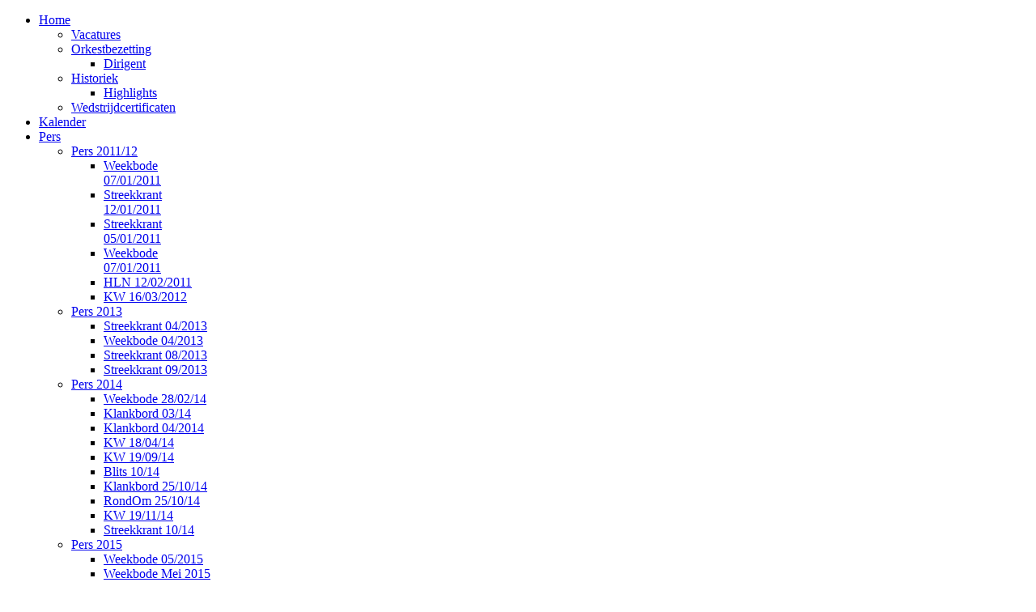

--- FILE ---
content_type: text/html; charset=utf-8
request_url: https://musikanten.be/nl/frgal-2/foto-s
body_size: 6413
content:
<!DOCTYPE html>
<html prefix="og: http://ogp.me/ns#" xml:lang="en-gb" lang="en-gb">
<head>
	<meta http-equiv="content-type" content="text/html; charset=utf-8">
		<meta name="viewport" content="width=device-width, initial-scale=1.0">
		
    <base href="https://musikanten.be/nl/frgal-2/foto-s">
	<meta name="keywords" content="blaaskapel, blasmusik, orkest, böhmische Musik">
	<meta property="og:url" content="https://musikanten.be/nl/frgal-2/foto-s">
	<meta property="og:type" content="website">
	<meta property="og:title" content="Foto&amp;#39;s">
	<meta name="twitter:card" content="summary">
	<meta name="twitter:title" content="Foto&amp;#39;s">
	<meta name="generator" content="Joomla! - Open Source Content Management">
	<title>Foto's</title>
	<link href="/nl/g" rel="canonical">
	<link href="https://cdn.jsdelivr.net/npm/simple-line-icons@2.4.1/css/simple-line-icons.css" rel="stylesheet" type="text/css">
	<link href="/components/com_k2/css/k2.css?v=2.10.3&amp;b=20200429" rel="stylesheet" type="text/css">
	<link href="/plugins/system/rokbox/assets/styles/rokbox.css" rel="stylesheet" type="text/css">
	<link href="/templates/rt_metropolis/css-compiled/menu.css" rel="stylesheet" type="text/css">
	<link href="/libraries/gantry/css/grid-responsive.css" rel="stylesheet" type="text/css">
	<link href="/templates/rt_metropolis/css-compiled/bootstrap.css" rel="stylesheet" type="text/css">
	<link href="/templates/rt_metropolis/css-compiled/master-e3e02c408f322870e7899f119321fc77.css" rel="stylesheet" type="text/css">
	<link href="/templates/rt_metropolis/css-compiled/mediaqueries.css" rel="stylesheet" type="text/css">
	<link href="/templates/rt_metropolis/css-compiled/thirdparty-k2.css" rel="stylesheet" type="text/css">
	<style type="text/css">
#rt-logo {background: url(/images/logo.png) 50% 0 no-repeat !important;}
#rt-logo {width: 300px;height: 67px;}

	</style>
	<script type="application/json" class="joomla-script-options new">{"csrf.token":"3224fdc080dcb2a5efa336c76df5b5cf","system.paths":{"root":"","base":""}}</script>
	<script src="/media/jui/js/jquery.min.js?1f192ab07cbf01fe59975dc2cc4c6977" type="text/javascript"></script>
	<script src="/media/jui/js/jquery-noconflict.js?1f192ab07cbf01fe59975dc2cc4c6977" type="text/javascript"></script>
	<script src="/media/jui/js/jquery-migrate.min.js?1f192ab07cbf01fe59975dc2cc4c6977" type="text/javascript"></script>
	<script src="/media/k2/assets/js/k2.frontend.js?v=2.10.3&amp;b=20200429&amp;sitepath=/" type="text/javascript"></script>
	<script src="/media/jui/js/bootstrap.min.js?1f192ab07cbf01fe59975dc2cc4c6977" type="text/javascript"></script>
	<script src="/media/system/js/mootools-core.js?1f192ab07cbf01fe59975dc2cc4c6977" type="text/javascript"></script>
	<script src="/media/system/js/core.js?1f192ab07cbf01fe59975dc2cc4c6977" type="text/javascript"></script>
	<script src="/media/system/js/mootools-more.js?1f192ab07cbf01fe59975dc2cc4c6977" type="text/javascript"></script>
	<script src="/plugins/system/rokbox/assets/js/rokbox.js" type="text/javascript"></script>
	<script src="/libraries/gantry/js/gantry-totop.js" type="text/javascript"></script>
	<script src="/libraries/gantry/js/browser-engines.js" type="text/javascript"></script>
	<script src="/templates/rt_metropolis/js/rokmediaqueries.js" type="text/javascript"></script>
	<script src="/modules/mod_roknavmenu/themes/default/js/rokmediaqueries.js" type="text/javascript"></script>
	<script src="/modules/mod_roknavmenu/themes/default/js/responsive.js" type="text/javascript"></script>
	<script src="/modules/mod_roknavmenu/themes/default/js/responsive-selectbox.js" type="text/javascript"></script>
	<script type="text/javascript">
jQuery(function($){ initTooltips(); $("body").on("subform-row-add", initTooltips); function initTooltips (event, container) { container = container || document;$(container).find(".hasTooltip").tooltip({"html": true,"container": "body"});} });if (typeof RokBoxSettings == 'undefined') RokBoxSettings = {pc: '100'};		(function(i,s,o,g,r,a,m){i['GoogleAnalyticsObject']=r;i[r]=i[r]||function(){
		(i[r].q=i[r].q||[]).push(arguments)},i[r].l=1*new Date();a=s.createElement(o),
		m=s.getElementsByTagName(o)[0];a.async=1;a.src=g;m.parentNode.insertBefore(a,m)
		})(window,document,'script','//www.google-analytics.com/analytics.js','__gaTracker');
		__gaTracker('create', 'UA-46756456-1', 'auto');
		__gaTracker('send', 'pageview');
	
	</script>
</head>
<body class="logo-type-custom main-bg-darkblue blocks-default-overlay-dark font-family-metropolis font-size-is-default menu-type-dropdownmenu menu-dropdownmenu-position-header-b layout-mode-responsive col12">
	<div class="rt-bg"><div class="rt-bg2">
	<div class="rt-container">
	    	    <div id="rt-drawer">
	        	        <div class="clear"></div>
	    </div>
	    	    	    <header id="rt-top-surround" class="rt-dark">
									<div id="rt-header">
				<div class="rt-grid-4 rt-alpha">
            <div class="rt-block logo-block">
                <a href="/" id="rt-logo"></a>
        </div>
        
</div>
<div class="rt-grid-8 rt-omega">
    	<div class="rt-block menu-block">
		<div class="gf-menu-device-container"></div>
<ul class="gf-menu l1 ">
                    <li class="item144 parent">
                        <span class="rt-arrow-pointer"></span>
                        <a class="item" href="/nl/">

                                Home                                <span class="daddyicon"></span>
                <span class="border-fixer"></span>
                            </a>


            
                                    <div class="dropdown columns-1 " style="width:180px;">
                                                <span class="rt-sub-pointer"></span>
                                                                        <div class="column col1" style="width:180px;">
                            <ul class="l2">
                                                                                                                    <li class="item148">
                        <a class="item" href="/nl/homesonn/vacatures">

                                Vacatures                            </a>


                    </li>
                                                                                                                                                                <li class="item147 parent">
                        <a class="item" href="/nl/homesonn/orkestbezetting">

                                Orkestbezetting                                <span class="daddyicon"></span>
                <span class="border-fixer"></span>
                            </a>


            
                                    <div class="dropdown flyout columns-1 " style="width:180px;">
                                                                        <div class="column col1" style="width:180px;">
                            <ul class="l3">
                                                                                                                    <li class="item474">
                        <a class="item" href="/nl/homesonn/orkestbezetting/dirigent">

                                Dirigent                            </a>


                    </li>
                                                                                                        </ul>
                        </div>
                                            </div>

                                    </li>
                                                                                                                                                                <li class="item145 parent">
                        <a class="item" href="/nl/homesonn/historiek">

                                Historiek                                <span class="daddyicon"></span>
                <span class="border-fixer"></span>
                            </a>


            
                                    <div class="dropdown flyout columns-1 " style="width:180px;">
                                                                        <div class="column col1" style="width:180px;">
                            <ul class="l3">
                                                                                                                    <li class="item146">
                        <a class="item" href="/nl/homesonn/historiek/highlights">

                                Highlights                            </a>


                    </li>
                                                                                                        </ul>
                        </div>
                                            </div>

                                    </li>
                                                                                                                                                                <li class="item240">
                        <a class="item" href="/nl/homesonn/diploma-s">

                                Wedstrijdcertificaten                            </a>


                    </li>
                                                                                                        </ul>
                        </div>
                                            </div>

                                    </li>
                            <li class="item180">
                        <span class="rt-arrow-pointer"></span>
                        <a class="item" href="/nl/kalender">

                                Kalender                            </a>


                    </li>
                            <li class="item181 parent">
                        <span class="rt-arrow-pointer"></span>
                        <a class="item" href="/nl/pers">

                                Pers                                <span class="daddyicon"></span>
                <span class="border-fixer"></span>
                            </a>


            
                                    <div class="dropdown columns-1 " style="width:180px;">
                                                <span class="rt-sub-pointer"></span>
                                                                        <div class="column col1" style="width:180px;">
                            <ul class="l2">
                                                                                                                    <li class="item244 parent">
                        <a class="item" href="/nl/pers/pers-2">

                                Pers 2011/12                                <span class="daddyicon"></span>
                <span class="border-fixer"></span>
                            </a>


            
                                    <div class="dropdown flyout columns-1 " style="width:180px;">
                                                                        <div class="column col1" style="width:180px;">
                            <ul class="l3">
                                                                                                                    <li class="item182">
                        <a class="item" href="/nl/pers/pers-2/w">

                                Weekbode 07/01/2011                            </a>


                    </li>
                                                                                                                                                                <li class="item183">
                        <a class="item" href="/nl/pers/pers-2/streekkrant-12-01-2011">

                                Streekkrant 12/01/2011                            </a>


                    </li>
                                                                                                                                                                <li class="item184">
                        <a class="item" href="/nl/pers/pers-2/streekkrant-05-01-2011">

                                Streekkrant 05/01/2011                            </a>


                    </li>
                                                                                                                                                                <li class="item185">
                        <a class="item" href="/nl/pers/pers-2/weekbode-07-01-2011">

                                Weekbode 07/01/2011                            </a>


                    </li>
                                                                                                                                                                <li class="item186">
                        <a class="item" href="/nl/pers/pers-2/hln-12-02-2011">

                                HLN 12/02/2011                            </a>


                    </li>
                                                                                                                                                                <li class="item187">
                        <a class="item" href="/nl/pers/pers-2/kw-16-03-2012">

                                KW 16/03/2012                            </a>


                    </li>
                                                                                                        </ul>
                        </div>
                                            </div>

                                    </li>
                                                                                                                                                                <li class="item245 parent">
                        <a class="item" href="/nl/pers/pers-3">

                                Pers 2013                                <span class="daddyicon"></span>
                <span class="border-fixer"></span>
                            </a>


            
                                    <div class="dropdown flyout columns-1 " style="width:180px;">
                                                                        <div class="column col1" style="width:180px;">
                            <ul class="l3">
                                                                                                                    <li class="item188">
                        <a class="item" href="/nl/pers/pers-3/streekkrant-04-2013">

                                Streekkrant 04/2013                            </a>


                    </li>
                                                                                                                                                                <li class="item189">
                        <a class="item" href="/nl/pers/pers-3/weekbode-04-2018">

                                Weekbode 04/2013                            </a>


                    </li>
                                                                                                                                                                <li class="item190">
                        <a class="item" href="/nl/pers/pers-3/streekkrant-09-2013">

                                Streekkrant 08/2013                            </a>


                    </li>
                                                                                                                                                                <li class="item191">
                        <a class="item" href="/nl/pers/pers-3/wobbel">

                                Streekkrant 09/2013                            </a>


                    </li>
                                                                                                        </ul>
                        </div>
                                            </div>

                                    </li>
                                                                                                                                                                <li class="item246 parent">
                        <a class="item" href="/nl/pers/pers-4">

                                Pers 2014                                <span class="daddyicon"></span>
                <span class="border-fixer"></span>
                            </a>


            
                                    <div class="dropdown flyout columns-1 " style="width:180px;">
                                                                        <div class="column col1" style="width:180px;">
                            <ul class="l3">
                                                                                                                    <li class="item239">
                        <a class="item" href="/nl/pers/pers-4/wobbel-2">

                                Weekbode 28/02/14                            </a>


                    </li>
                                                                                                                                                                <li class="item243">
                        <a class="item" href="/nl/pers/pers-4/wobbel-3">

                                Klankbord 03/14                            </a>


                    </li>
                                                                                                                                                                <li class="item248">
                        <a class="item" href="/nl/pers/pers-4/klankbord-04-2014">

                                Klankbord 04/2014                            </a>


                    </li>
                                                                                                                                                                <li class="item251">
                        <a class="item" href="/nl/pers/pers-4/kw-18-04-14">

                                KW 18/04/14                            </a>


                    </li>
                                                                                                                                                                <li class="item262">
                        <a class="item" href="/nl/pers/pers-4/kw-19-09-14">

                                KW 19/09/14                            </a>


                    </li>
                                                                                                                                                                <li class="item263">
                        <a class="item" href="/nl/pers/pers-4/blits-10-14">

                                Blits 10/14                            </a>


                    </li>
                                                                                                                                                                <li class="item264">
                        <a class="item" href="/nl/pers/pers-4/klankbord-25-10-14">

                                Klankbord 25/10/14                            </a>


                    </li>
                                                                                                                                                                <li class="item265">
                        <a class="item" href="/nl/pers/pers-4/rondom-25-10-14">

                                RondOm 25/10/14                            </a>


                    </li>
                                                                                                                                                                <li class="item266">
                        <a class="item" href="/nl/pers/pers-4/kw-19-11-14">

                                KW 19/11/14                            </a>


                    </li>
                                                                                                                                                                <li class="item267">
                        <a class="item" href="/nl/pers/pers-4/streekkrant-10-14">

                                Streekkrant 10/14                            </a>


                    </li>
                                                                                                        </ul>
                        </div>
                                            </div>

                                    </li>
                                                                                                                                                                <li class="item286 parent">
                        <a class="item" href="/nl/pers/pers-2015">

                                Pers 2015                                <span class="daddyicon"></span>
                <span class="border-fixer"></span>
                            </a>


            
                                    <div class="dropdown flyout columns-1 " style="width:180px;">
                                                                        <div class="column col1" style="width:180px;">
                            <ul class="l3">
                                                                                                                    <li class="item287">
                        <a class="item" href="/nl/pers/pers-2015/weekbode-05-2015">

                                Weekbode 05/2015                            </a>


                    </li>
                                                                                                                                                                <li class="item288">
                        <a class="item" href="/nl/pers/pers-2015/weekbode-03-2015">

                                Weekbode Mei 2015                            </a>


                    </li>
                                                                                                                                                                <li class="item289">
                        <a class="item" href="/nl/pers/pers-2015/klankbord-vlamo">

                                Klankbord Vlamo                            </a>


                    </li>
                                                                                                        </ul>
                        </div>
                                            </div>

                                    </li>
                                                                                                                                                                <li class="item325 parent">
                        <a class="item" href="/nl/pers/pers-2016">

                                Pers 2016                                <span class="daddyicon"></span>
                <span class="border-fixer"></span>
                            </a>


            
                                    <div class="dropdown flyout columns-1 " style="width:180px;">
                                                                        <div class="column col1" style="width:180px;">
                            <ul class="l3">
                                                                                                                    <li class="item326">
                        <a class="item" href="/nl/pers/pers-2016/streekkrant-april-2016">

                                Streekkrant 06/04/2016                            </a>


                    </li>
                                                                                                                                                                <li class="item327">
                        <a class="item" href="/nl/pers/pers-2016/rondom-april-2016">

                                Rondom 12/04/2016                            </a>


                    </li>
                                                                                                                                                                <li class="item374">
                        <a class="item" href="/nl/pers/pers-2016/streekkrant-21-09-2016">

                                Streekkrant 21/09/2016                            </a>


                    </li>
                                                                                                                                                                <li class="item375">
                        <a class="item" href="/nl/pers/pers-2016/weekbode-23-09-2016">

                                Weekbode 23/09/2016                            </a>


                    </li>
                                                                                                                                                                <li class="item383">
                        <a class="item" href="/nl/pers/pers-2016/rondom-02-10-2016">

                                Rondom 02/10/2016                            </a>


                    </li>
                                                                                                        </ul>
                        </div>
                                            </div>

                                    </li>
                                                                                                                                                                <li class="item249">
                        <a class="item" href="/nl/pers/tv-focus-wtv">

                                TV - Focus | WTV                            </a>


                    </li>
                                                                                                                                                                <li class="item425">
                        <a class="item" href="/nl/pers/hln-04-02-2019">

                                HLN 04/02/2019                            </a>


                    </li>
                                                                                                        </ul>
                        </div>
                                            </div>

                                    </li>
                            <li class="item201 parent active">
                        <span class="rt-arrow-pointer"></span>
                        <a class="item" href="/nl/frgal-2">

                                Galerij                                <span class="daddyicon"></span>
                <span class="border-fixer"></span>
                            </a>


            
                                    <div class="dropdown columns-1 " style="width:180px;">
                                                <span class="rt-sub-pointer"></span>
                                                                        <div class="column col1" style="width:180px;">
                            <ul class="l2">
                                                                                                                    <li class="item247">
                        <a class="item" href="/nl/frgal-2/cd">

                                Muziek                            </a>


                    </li>
                                                                                                                                                                <li class="item250 active last">
                        <a class="item" href="/nl/frgal-2/foto-s">

                                Foto's                            </a>


                    </li>
                                                                                                                                                                <li class="item471">
                        <a class="item" href="/nl/frgal-2/foto-s-2022">

                                Foto's 2022                            </a>


                    </li>
                                                                                                        </ul>
                        </div>
                                            </div>

                                    </li>
                            <li class="item192 parent">
                        <span class="rt-arrow-pointer"></span>
                        <a class="item" href="/nl/contact">

                                Contact                                <span class="daddyicon"></span>
                <span class="border-fixer"></span>
                            </a>


            
                                    <div class="dropdown columns-1 " style="width:180px;">
                                                <span class="rt-sub-pointer"></span>
                                                                        <div class="column col1" style="width:180px;">
                            <ul class="l2">
                                                                                                                    <li class="item409">
                        <a class="item" href="/nl/contact/privacy">

                                Privacy                            </a>


                    </li>
                                                                                                                                                                <li class="item445">
                        <a class="item" href="/nl/contact/corona-contactpersoon">

                                Corona Contactpersoon                            </a>


                    </li>
                                                                                                        </ul>
                        </div>
                                            </div>

                                    </li>
            </ul>		<div class="clear"></div>
	</div>
	
</div>
				<div class="clear"></div>
			</div>
					</header>
								<div id="rt-transition">
			<div id="rt-mainbody-surround" class="rt-dark">
																							    	          <div id="rt-main" class="mb12">
                    <div class="rt-grid-12">
                                                						<div class="rt-block component-block main-overlay-light">
	                        <div id="rt-mainbody">
								<div class="component-content">
	                            	
<!-- Start K2 Category Layout -->
<div id="k2Container" class="itemListView">
    
    
        <!-- Blocks for current category and subcategories -->
    <div class="itemListCategoriesBlock">
        
            </div>
    
        <!-- Item list -->
    <div class="itemList">
                <!-- Leading items -->
        <div id="itemListLeading">
                                    <div class="itemContainer" style="width:33.3%;">
                
<!-- Start K2 Item Layout -->
<div class="catItemView groupLeading">
    <!-- Plugins: BeforeDisplay -->
    
    <!-- K2 Plugins: K2BeforeDisplay -->
    
    <div class="catItemHeader">
        
                <!-- Item title -->
        <h3 class="catItemTitle">
            
                        <a href="/nl/g/item/54-filou-bierfest-kv-oostende">
                Filou Bierfest KV Oostende            </a>
            
                    </h3>
        
            </div>

    <!-- Plugins: AfterDisplayTitle -->
    
    <!-- K2 Plugins: K2AfterDisplayTitle -->
    
    
    <div class="catItemBody">
        <!-- Plugins: BeforeDisplayContent -->
        
        <!-- K2 Plugins: K2BeforeDisplayContent -->
        
                <!-- Item Image -->
        <div class="catItemImageBlock">
            <span class="catItemImage">
                <a href="/nl/g/item/54-filou-bierfest-kv-oostende" title="Filou Bierfest KV Oostende">
                    <img src="/media/k2/items/cache/a27a3b73d355048c6bab885897085f62_M.jpg" alt="Filou Bierfest KV Oostende" style="width:400px; height:auto;">
                </a>
            </span>
            <div class="clr"></div>
        </div>
        
        
        <div class="clr"></div>

        
        <!-- Plugins: AfterDisplayContent -->
        
        <!-- K2 Plugins: K2AfterDisplayContent -->
        
        <div class="clr"></div>
    </div>

    
    <div class="clr"></div>

    
    
    <div class="clr"></div>

    
    
    <div class="clr"></div>

    
    <!-- Plugins: AfterDisplay -->
    
    <!-- K2 Plugins: K2AfterDisplay -->
    
    <div class="clr"></div>
</div>
<!-- End K2 Item Layout -->
            </div>
                                                <div class="itemContainer" style="width:33.3%;">
                
<!-- Start K2 Item Layout -->
<div class="catItemView groupLeading">
    <!-- Plugins: BeforeDisplay -->
    
    <!-- K2 Plugins: K2BeforeDisplay -->
    
    <div class="catItemHeader">
        
                <!-- Item title -->
        <h3 class="catItemTitle">
            
                        <a href="/nl/g/item/50-oktoberfieste-knesselare-2017">
                Oktoberfieste Knesselare 2017            </a>
            
                    </h3>
        
            </div>

    <!-- Plugins: AfterDisplayTitle -->
    
    <!-- K2 Plugins: K2AfterDisplayTitle -->
    
    
    <div class="catItemBody">
        <!-- Plugins: BeforeDisplayContent -->
        
        <!-- K2 Plugins: K2BeforeDisplayContent -->
        
                <!-- Item Image -->
        <div class="catItemImageBlock">
            <span class="catItemImage">
                <a href="/nl/g/item/50-oktoberfieste-knesselare-2017" title="Oktoberfieste Knesselare 2017">
                    <img src="/media/k2/items/cache/a522a6005d1cb428ea34ef1769cd7452_M.jpg" alt="Oktoberfieste Knesselare 2017" style="width:400px; height:auto;">
                </a>
            </span>
            <div class="clr"></div>
        </div>
        
        
        <div class="clr"></div>

        
        <!-- Plugins: AfterDisplayContent -->
        
        <!-- K2 Plugins: K2AfterDisplayContent -->
        
        <div class="clr"></div>
    </div>

    
    <div class="clr"></div>

    
    
    <div class="clr"></div>

    
    
    <div class="clr"></div>

    
    <!-- Plugins: AfterDisplay -->
    
    <!-- K2 Plugins: K2AfterDisplay -->
    
    <div class="clr"></div>
</div>
<!-- End K2 Item Layout -->
            </div>
                                                <div class="itemContainer itemContainerLast" style="width:33.3%;">
                
<!-- Start K2 Item Layout -->
<div class="catItemView groupLeading">
    <!-- Plugins: BeforeDisplay -->
    
    <!-- K2 Plugins: K2BeforeDisplay -->
    
    <div class="catItemHeader">
        
                <!-- Item title -->
        <h3 class="catItemTitle">
            
                        <a href="/nl/g/item/49-heimatkonzert-april-2016">
                Heimatkonzert april 2016            </a>
            
                    </h3>
        
            </div>

    <!-- Plugins: AfterDisplayTitle -->
    
    <!-- K2 Plugins: K2AfterDisplayTitle -->
    
    
    <div class="catItemBody">
        <!-- Plugins: BeforeDisplayContent -->
        
        <!-- K2 Plugins: K2BeforeDisplayContent -->
        
                <!-- Item Image -->
        <div class="catItemImageBlock">
            <span class="catItemImage">
                <a href="/nl/g/item/49-heimatkonzert-april-2016" title="Heimatkonzert april 2016">
                    <img src="/media/k2/items/cache/620466077c427f141effa294382f5fba_M.jpg" alt="Heimatkonzert april 2016" style="width:400px; height:auto;">
                </a>
            </span>
            <div class="clr"></div>
        </div>
        
        
        <div class="clr"></div>

        
        <!-- Plugins: AfterDisplayContent -->
        
        <!-- K2 Plugins: K2AfterDisplayContent -->
        
        <div class="clr"></div>
    </div>

    
    <div class="clr"></div>

    
    
    <div class="clr"></div>

    
    
    <div class="clr"></div>

    
    <!-- Plugins: AfterDisplay -->
    
    <!-- K2 Plugins: K2AfterDisplay -->
    
    <div class="clr"></div>
</div>
<!-- End K2 Item Layout -->
            </div>
                        <div class="clr"></div>
                                                <div class="itemContainer" style="width:33.3%;">
                
<!-- Start K2 Item Layout -->
<div class="catItemView groupLeading">
    <!-- Plugins: BeforeDisplay -->
    
    <!-- K2 Plugins: K2BeforeDisplay -->
    
    <div class="catItemHeader">
        
                <!-- Item title -->
        <h3 class="catItemTitle">
            
                        <a href="/nl/g/item/48-handzame-oberbayern">
                Handzame Oberbayern            </a>
            
                    </h3>
        
            </div>

    <!-- Plugins: AfterDisplayTitle -->
    
    <!-- K2 Plugins: K2AfterDisplayTitle -->
    
    
    <div class="catItemBody">
        <!-- Plugins: BeforeDisplayContent -->
        
        <!-- K2 Plugins: K2BeforeDisplayContent -->
        
                <!-- Item Image -->
        <div class="catItemImageBlock">
            <span class="catItemImage">
                <a href="/nl/g/item/48-handzame-oberbayern" title="Handzame Oberbayern">
                    <img src="/media/k2/items/cache/c1572c59821062c96d0fc33ad32a2983_M.jpg" alt="Handzame Oberbayern" style="width:400px; height:auto;">
                </a>
            </span>
            <div class="clr"></div>
        </div>
        
        
        <div class="clr"></div>

        
        <!-- Plugins: AfterDisplayContent -->
        
        <!-- K2 Plugins: K2AfterDisplayContent -->
        
        <div class="clr"></div>
    </div>

    
    <div class="clr"></div>

    
    
    <div class="clr"></div>

    
    
    <div class="clr"></div>

    
    <!-- Plugins: AfterDisplay -->
    
    <!-- K2 Plugins: K2AfterDisplay -->
    
    <div class="clr"></div>
</div>
<!-- End K2 Item Layout -->
            </div>
                                                <div class="itemContainer" style="width:33.3%;">
                
<!-- Start K2 Item Layout -->
<div class="catItemView groupLeading">
    <!-- Plugins: BeforeDisplay -->
    
    <!-- K2 Plugins: K2BeforeDisplay -->
    
    <div class="catItemHeader">
        
                <!-- Item title -->
        <h3 class="catItemTitle">
            
                        <a href="/nl/g/item/46-boereblaosfestijn-genhout-nl">
                BoereBlaosFestijn Genhout (Nl)            </a>
            
                    </h3>
        
            </div>

    <!-- Plugins: AfterDisplayTitle -->
    
    <!-- K2 Plugins: K2AfterDisplayTitle -->
    
    
    <div class="catItemBody">
        <!-- Plugins: BeforeDisplayContent -->
        
        <!-- K2 Plugins: K2BeforeDisplayContent -->
        
                <!-- Item Image -->
        <div class="catItemImageBlock">
            <span class="catItemImage">
                <a href="/nl/g/item/46-boereblaosfestijn-genhout-nl" title="BoereBlaosFestijn Genhout (Nl)">
                    <img src="/media/k2/items/cache/64d93d666355a43c4a86679a030d35b6_M.jpg" alt="BoereBlaosFestijn Genhout (Nl)" style="width:400px; height:auto;">
                </a>
            </span>
            <div class="clr"></div>
        </div>
        
        
        <div class="clr"></div>

        
        <!-- Plugins: AfterDisplayContent -->
        
        <!-- K2 Plugins: K2AfterDisplayContent -->
        
        <div class="clr"></div>
    </div>

    
    <div class="clr"></div>

    
    
    <div class="clr"></div>

    
    
    <div class="clr"></div>

    
    <!-- Plugins: AfterDisplay -->
    
    <!-- K2 Plugins: K2AfterDisplay -->
    
    <div class="clr"></div>
</div>
<!-- End K2 Item Layout -->
            </div>
                                                <div class="itemContainer itemContainerLast" style="width:33.3%;">
                
<!-- Start K2 Item Layout -->
<div class="catItemView groupLeading">
    <!-- Plugins: BeforeDisplay -->
    
    <!-- K2 Plugins: K2BeforeDisplay -->
    
    <div class="catItemHeader">
        
                <!-- Item title -->
        <h3 class="catItemTitle">
            
                        <a href="/nl/g/item/44-vrijdagmarkt-gent">
                Vrijdagmarkt Gent            </a>
            
                    </h3>
        
            </div>

    <!-- Plugins: AfterDisplayTitle -->
    
    <!-- K2 Plugins: K2AfterDisplayTitle -->
    
    
    <div class="catItemBody">
        <!-- Plugins: BeforeDisplayContent -->
        
        <!-- K2 Plugins: K2BeforeDisplayContent -->
        
                <!-- Item Image -->
        <div class="catItemImageBlock">
            <span class="catItemImage">
                <a href="/nl/g/item/44-vrijdagmarkt-gent" title="Vrijdagmarkt Gent">
                    <img src="/media/k2/items/cache/8fe3e0f34d3083cba6fe73d62a783d7f_M.jpg" alt="Vrijdagmarkt Gent" style="width:400px; height:auto;">
                </a>
            </span>
            <div class="clr"></div>
        </div>
        
        
        <div class="clr"></div>

        
        <!-- Plugins: AfterDisplayContent -->
        
        <!-- K2 Plugins: K2AfterDisplayContent -->
        
        <div class="clr"></div>
    </div>

    
    <div class="clr"></div>

    
    
    <div class="clr"></div>

    
    
    <div class="clr"></div>

    
    <!-- Plugins: AfterDisplay -->
    
    <!-- K2 Plugins: K2AfterDisplay -->
    
    <div class="clr"></div>
</div>
<!-- End K2 Item Layout -->
            </div>
                        <div class="clr"></div>
                                                <div class="itemContainer" style="width:33.3%;">
                
<!-- Start K2 Item Layout -->
<div class="catItemView groupLeading">
    <!-- Plugins: BeforeDisplay -->
    
    <!-- K2 Plugins: K2BeforeDisplay -->
    
    <div class="catItemHeader">
        
                <!-- Item title -->
        <h3 class="catItemTitle">
            
                        <a href="/nl/g/item/43-em-kerkrade">
                EM Kerkrade            </a>
            
                    </h3>
        
            </div>

    <!-- Plugins: AfterDisplayTitle -->
    
    <!-- K2 Plugins: K2AfterDisplayTitle -->
    
    
    <div class="catItemBody">
        <!-- Plugins: BeforeDisplayContent -->
        
        <!-- K2 Plugins: K2BeforeDisplayContent -->
        
                <!-- Item Image -->
        <div class="catItemImageBlock">
            <span class="catItemImage">
                <a href="/nl/g/item/43-em-kerkrade" title="EM Kerkrade">
                    <img src="/media/k2/items/cache/8b6e33345ac8d5ffd9cf0d107a7d9e9d_M.jpg" alt="EM Kerkrade" style="width:400px; height:auto;">
                </a>
            </span>
            <div class="clr"></div>
        </div>
        
        
        <div class="clr"></div>

        
        <!-- Plugins: AfterDisplayContent -->
        
        <!-- K2 Plugins: K2AfterDisplayContent -->
        
        <div class="clr"></div>
    </div>

    
    <div class="clr"></div>

    
    
    <div class="clr"></div>

    
    
    <div class="clr"></div>

    
    <!-- Plugins: AfterDisplay -->
    
    <!-- K2 Plugins: K2AfterDisplay -->
    
    <div class="clr"></div>
</div>
<!-- End K2 Item Layout -->
            </div>
                                                <div class="itemContainer" style="width:33.3%;">
                
<!-- Start K2 Item Layout -->
<div class="catItemView groupLeading">
    <!-- Plugins: BeforeDisplay -->
    
    <!-- K2 Plugins: K2BeforeDisplay -->
    
    <div class="catItemHeader">
        
                <!-- Item title -->
        <h3 class="catItemTitle">
            
                        <a href="/nl/g/item/41-concert">
                Concert april 2015            </a>
            
                    </h3>
        
            </div>

    <!-- Plugins: AfterDisplayTitle -->
    
    <!-- K2 Plugins: K2AfterDisplayTitle -->
    
    
    <div class="catItemBody">
        <!-- Plugins: BeforeDisplayContent -->
        
        <!-- K2 Plugins: K2BeforeDisplayContent -->
        
                <!-- Item Image -->
        <div class="catItemImageBlock">
            <span class="catItemImage">
                <a href="/nl/g/item/41-concert" title="Concert april 2015">
                    <img src="/media/k2/items/cache/6f43b5263fbba79c5962514b85d34738_M.jpg" alt="Concert april 2015" style="width:400px; height:auto;">
                </a>
            </span>
            <div class="clr"></div>
        </div>
        
        
        <div class="clr"></div>

        
        <!-- Plugins: AfterDisplayContent -->
        
        <!-- K2 Plugins: K2AfterDisplayContent -->
        
        <div class="clr"></div>
    </div>

    
    <div class="clr"></div>

    
    
    <div class="clr"></div>

    
    
    <div class="clr"></div>

    
    <!-- Plugins: AfterDisplay -->
    
    <!-- K2 Plugins: K2AfterDisplay -->
    
    <div class="clr"></div>
</div>
<!-- End K2 Item Layout -->
            </div>
                                                <div class="itemContainer itemContainerLast" style="width:33.3%;">
                
<!-- Start K2 Item Layout -->
<div class="catItemView groupLeading">
    <!-- Plugins: BeforeDisplay -->
    
    <!-- K2 Plugins: K2BeforeDisplay -->
    
    <div class="catItemHeader">
        
                <!-- Item title -->
        <h3 class="catItemTitle">
            
                        <a href="/nl/g/item/40-cascade-oktoberfest-oostrozebeke">
                Oktoberfest Oostrozebeke maart 2015            </a>
            
                    </h3>
        
            </div>

    <!-- Plugins: AfterDisplayTitle -->
    
    <!-- K2 Plugins: K2AfterDisplayTitle -->
    
    
    <div class="catItemBody">
        <!-- Plugins: BeforeDisplayContent -->
        
        <!-- K2 Plugins: K2BeforeDisplayContent -->
        
                <!-- Item Image -->
        <div class="catItemImageBlock">
            <span class="catItemImage">
                <a href="/nl/g/item/40-cascade-oktoberfest-oostrozebeke" title="Oktoberfest Oostrozebeke maart 2015">
                    <img src="/media/k2/items/cache/ccb4e23c8aa216f1e96d31ab209c036b_M.jpg" alt="Oktoberfest Oostrozebeke maart 2015" style="width:400px; height:auto;">
                </a>
            </span>
            <div class="clr"></div>
        </div>
        
        
        <div class="clr"></div>

        
        <!-- Plugins: AfterDisplayContent -->
        
        <!-- K2 Plugins: K2AfterDisplayContent -->
        
        <div class="clr"></div>
    </div>

    
    <div class="clr"></div>

    
    
    <div class="clr"></div>

    
    
    <div class="clr"></div>

    
    <!-- Plugins: AfterDisplay -->
    
    <!-- K2 Plugins: K2AfterDisplay -->
    
    <div class="clr"></div>
</div>
<!-- End K2 Item Layout -->
            </div>
                        <div class="clr"></div>
                                                <div class="itemContainer" style="width:33.3%;">
                
<!-- Start K2 Item Layout -->
<div class="catItemView groupLeading">
    <!-- Plugins: BeforeDisplay -->
    
    <!-- K2 Plugins: K2BeforeDisplay -->
    
    <div class="catItemHeader">
        
                <!-- Item title -->
        <h3 class="catItemTitle">
            
                        <a href="/nl/g/item/39-afscheid-martin-scherrens">
                Afscheid Martin Scherrens            </a>
            
                    </h3>
        
            </div>

    <!-- Plugins: AfterDisplayTitle -->
    
    <!-- K2 Plugins: K2AfterDisplayTitle -->
    
    
    <div class="catItemBody">
        <!-- Plugins: BeforeDisplayContent -->
        
        <!-- K2 Plugins: K2BeforeDisplayContent -->
        
                <!-- Item Image -->
        <div class="catItemImageBlock">
            <span class="catItemImage">
                <a href="/nl/g/item/39-afscheid-martin-scherrens" title="Afscheid Martin Scherrens">
                    <img src="/media/k2/items/cache/c99e3db826c0f4cc2688a36ce3b60e1a_M.jpg" alt="Afscheid Martin Scherrens" style="width:400px; height:auto;">
                </a>
            </span>
            <div class="clr"></div>
        </div>
        
        
        <div class="clr"></div>

        
        <!-- Plugins: AfterDisplayContent -->
        
        <!-- K2 Plugins: K2AfterDisplayContent -->
        
        <div class="clr"></div>
    </div>

    
    <div class="clr"></div>

    
    
    <div class="clr"></div>

    
    
    <div class="clr"></div>

    
    <!-- Plugins: AfterDisplay -->
    
    <!-- K2 Plugins: K2AfterDisplay -->
    
    <div class="clr"></div>
</div>
<!-- End K2 Item Layout -->
            </div>
                                                <div class="itemContainer" style="width:33.3%;">
                
<!-- Start K2 Item Layout -->
<div class="catItemView groupLeading">
    <!-- Plugins: BeforeDisplay -->
    
    <!-- K2 Plugins: K2BeforeDisplay -->
    
    <div class="catItemHeader">
        
                <!-- Item title -->
        <h3 class="catItemTitle">
            
                        <a href="/nl/g/item/38-festival-stabroek-en-brecht">
                Festival Stabroek en Brecht            </a>
            
                    </h3>
        
            </div>

    <!-- Plugins: AfterDisplayTitle -->
    
    <!-- K2 Plugins: K2AfterDisplayTitle -->
    
    
    <div class="catItemBody">
        <!-- Plugins: BeforeDisplayContent -->
        
        <!-- K2 Plugins: K2BeforeDisplayContent -->
        
                <!-- Item Image -->
        <div class="catItemImageBlock">
            <span class="catItemImage">
                <a href="/nl/g/item/38-festival-stabroek-en-brecht" title="Festival Stabroek en Brecht">
                    <img src="/media/k2/items/cache/36fdb1a35cd2f54f95cf2119fb5bc7ed_M.jpg" alt="Festival Stabroek en Brecht" style="width:400px; height:auto;">
                </a>
            </span>
            <div class="clr"></div>
        </div>
        
        
        <div class="clr"></div>

        
        <!-- Plugins: AfterDisplayContent -->
        
        <!-- K2 Plugins: K2AfterDisplayContent -->
        
        <div class="clr"></div>
    </div>

    
    <div class="clr"></div>

    
    
    <div class="clr"></div>

    
    
    <div class="clr"></div>

    
    <!-- Plugins: AfterDisplay -->
    
    <!-- K2 Plugins: K2AfterDisplay -->
    
    <div class="clr"></div>
</div>
<!-- End K2 Item Layout -->
            </div>
                                                <div class="itemContainer itemContainerLast" style="width:33.3%;">
                
<!-- Start K2 Item Layout -->
<div class="catItemView groupLeading">
    <!-- Plugins: BeforeDisplay -->
    
    <!-- K2 Plugins: K2BeforeDisplay -->
    
    <div class="catItemHeader">
        
                <!-- Item title -->
        <h3 class="catItemTitle">
            
                        <a href="/nl/g/item/37-zilveren-jubileum">
                Zilveren Jubileum            </a>
            
                    </h3>
        
            </div>

    <!-- Plugins: AfterDisplayTitle -->
    
    <!-- K2 Plugins: K2AfterDisplayTitle -->
    
    
    <div class="catItemBody">
        <!-- Plugins: BeforeDisplayContent -->
        
        <!-- K2 Plugins: K2BeforeDisplayContent -->
        
                <!-- Item Image -->
        <div class="catItemImageBlock">
            <span class="catItemImage">
                <a href="/nl/g/item/37-zilveren-jubileum" title="Zilveren Jubileum">
                    <img src="/media/k2/items/cache/39eee751af30032eeece2f48de2de4ba_M.jpg" alt="Zilveren Jubileum" style="width:400px; height:auto;">
                </a>
            </span>
            <div class="clr"></div>
        </div>
        
        
        <div class="clr"></div>

        
        <!-- Plugins: AfterDisplayContent -->
        
        <!-- K2 Plugins: K2AfterDisplayContent -->
        
        <div class="clr"></div>
    </div>

    
    <div class="clr"></div>

    
    
    <div class="clr"></div>

    
    
    <div class="clr"></div>

    
    <!-- Plugins: AfterDisplay -->
    
    <!-- K2 Plugins: K2AfterDisplay -->
    
    <div class="clr"></div>
</div>
<!-- End K2 Item Layout -->
            </div>
                        <div class="clr"></div>
                                                <div class="itemContainer" style="width:33.3%;">
                
<!-- Start K2 Item Layout -->
<div class="catItemView groupLeading">
    <!-- Plugins: BeforeDisplay -->
    
    <!-- K2 Plugins: K2BeforeDisplay -->
    
    <div class="catItemHeader">
        
                <!-- Item title -->
        <h3 class="catItemTitle">
            
                        <a href="/nl/g/item/36-dag-van-de-blaaskapellen-brugge">
                Dag van de Blaaskapellen Brugge            </a>
            
                    </h3>
        
            </div>

    <!-- Plugins: AfterDisplayTitle -->
    
    <!-- K2 Plugins: K2AfterDisplayTitle -->
    
    
    <div class="catItemBody">
        <!-- Plugins: BeforeDisplayContent -->
        
        <!-- K2 Plugins: K2BeforeDisplayContent -->
        
                <!-- Item Image -->
        <div class="catItemImageBlock">
            <span class="catItemImage">
                <a href="/nl/g/item/36-dag-van-de-blaaskapellen-brugge" title="Dag van de Blaaskapellen Brugge">
                    <img src="/media/k2/items/cache/9ecd376e5371efaef9aad9bc9143aed8_M.jpg" alt="Dag van de Blaaskapellen Brugge" style="width:400px; height:auto;">
                </a>
            </span>
            <div class="clr"></div>
        </div>
        
        
        <div class="clr"></div>

        
        <!-- Plugins: AfterDisplayContent -->
        
        <!-- K2 Plugins: K2AfterDisplayContent -->
        
        <div class="clr"></div>
    </div>

    
    <div class="clr"></div>

    
    
    <div class="clr"></div>

    
    
    <div class="clr"></div>

    
    <!-- Plugins: AfterDisplay -->
    
    <!-- K2 Plugins: K2AfterDisplay -->
    
    <div class="clr"></div>
</div>
<!-- End K2 Item Layout -->
            </div>
                                                <div class="itemContainer" style="width:33.3%;">
                
<!-- Start K2 Item Layout -->
<div class="catItemView groupLeading">
    <!-- Plugins: BeforeDisplay -->
    
    <!-- K2 Plugins: K2BeforeDisplay -->
    
    <div class="catItemHeader">
        
                <!-- Item title -->
        <h3 class="catItemTitle">
            
                        <a href="/nl/g/item/34-brouwerijdagen-08-15">
                Ninove  aug. '14            </a>
            
                    </h3>
        
            </div>

    <!-- Plugins: AfterDisplayTitle -->
    
    <!-- K2 Plugins: K2AfterDisplayTitle -->
    
    
    <div class="catItemBody">
        <!-- Plugins: BeforeDisplayContent -->
        
        <!-- K2 Plugins: K2BeforeDisplayContent -->
        
                <!-- Item Image -->
        <div class="catItemImageBlock">
            <span class="catItemImage">
                <a href="/nl/g/item/34-brouwerijdagen-08-15" title="Ninove  aug. &amp;#039;14">
                    <img src="/media/k2/items/cache/f710044bf79a4b1f5d8b085e5e5d9711_M.jpg" alt="Ninove  aug. &amp;#039;14" style="width:400px; height:auto;">
                </a>
            </span>
            <div class="clr"></div>
        </div>
        
        
        <div class="clr"></div>

        
        <!-- Plugins: AfterDisplayContent -->
        
        <!-- K2 Plugins: K2AfterDisplayContent -->
        
        <div class="clr"></div>
    </div>

    
    <div class="clr"></div>

    
    
    <div class="clr"></div>

    
    
    <div class="clr"></div>

    
    <!-- Plugins: AfterDisplay -->
    
    <!-- K2 Plugins: K2AfterDisplay -->
    
    <div class="clr"></div>
</div>
<!-- End K2 Item Layout -->
            </div>
                                                <div class="itemContainer itemContainerLast" style="width:33.3%;">
                
<!-- Start K2 Item Layout -->
<div class="catItemView groupLeading">
    <!-- Plugins: BeforeDisplay -->
    
    <!-- K2 Plugins: K2BeforeDisplay -->
    
    <div class="catItemHeader">
        
                <!-- Item title -->
        <h3 class="catItemTitle">
            
                        <a href="/nl/g/item/1-10-jaar-jeugdhuis-d-antenne-heule-juni-2014">
                JH d' Antenne juni '14            </a>
            
                    </h3>
        
            </div>

    <!-- Plugins: AfterDisplayTitle -->
    
    <!-- K2 Plugins: K2AfterDisplayTitle -->
    
    
    <div class="catItemBody">
        <!-- Plugins: BeforeDisplayContent -->
        
        <!-- K2 Plugins: K2BeforeDisplayContent -->
        
                <!-- Item Image -->
        <div class="catItemImageBlock">
            <span class="catItemImage">
                <a href="/nl/g/item/1-10-jaar-jeugdhuis-d-antenne-heule-juni-2014" title="JH d&amp;#039; Antenne juni &amp;#039;14">
                    <img src="/media/k2/items/cache/2fa67f482133f1c934235b73c2a03954_M.jpg" alt="JH d&amp;#039; Antenne juni &amp;#039;14" style="width:400px; height:auto;">
                </a>
            </span>
            <div class="clr"></div>
        </div>
        
        
        <div class="clr"></div>

        
        <!-- Plugins: AfterDisplayContent -->
        
        <!-- K2 Plugins: K2AfterDisplayContent -->
        
        <div class="clr"></div>
    </div>

    
    <div class="clr"></div>

    
    
    <div class="clr"></div>

    
    
    <div class="clr"></div>

    
    <!-- Plugins: AfterDisplay -->
    
    <!-- K2 Plugins: K2AfterDisplay -->
    
    <div class="clr"></div>
</div>
<!-- End K2 Item Layout -->
            </div>
                        <div class="clr"></div>
                                                <div class="itemContainer" style="width:33.3%;">
                
<!-- Start K2 Item Layout -->
<div class="catItemView groupLeading">
    <!-- Plugins: BeforeDisplay -->
    
    <!-- K2 Plugins: K2BeforeDisplay -->
    
    <div class="catItemHeader">
        
                <!-- Item title -->
        <h3 class="catItemTitle">
            
                        <a href="/nl/g/item/2-kaaifeesten-oostende-juni-2014">
                Kaaifeesten Oostende juni 2014            </a>
            
                    </h3>
        
            </div>

    <!-- Plugins: AfterDisplayTitle -->
    
    <!-- K2 Plugins: K2AfterDisplayTitle -->
    
    
    <div class="catItemBody">
        <!-- Plugins: BeforeDisplayContent -->
        
        <!-- K2 Plugins: K2BeforeDisplayContent -->
        
                <!-- Item Image -->
        <div class="catItemImageBlock">
            <span class="catItemImage">
                <a href="/nl/g/item/2-kaaifeesten-oostende-juni-2014" title="Kaaifeesten Oostende juni 2014">
                    <img src="/media/k2/items/cache/e0a70f72bdae9885bfc32d7cd19a26a1_M.jpg" alt="Kaaifeesten Oostende juni 2014" style="width:400px; height:auto;">
                </a>
            </span>
            <div class="clr"></div>
        </div>
        
        
        <div class="clr"></div>

        
        <!-- Plugins: AfterDisplayContent -->
        
        <!-- K2 Plugins: K2AfterDisplayContent -->
        
        <div class="clr"></div>
    </div>

    
    <div class="clr"></div>

    
    
    <div class="clr"></div>

    
    
    <div class="clr"></div>

    
    <!-- Plugins: AfterDisplay -->
    
    <!-- K2 Plugins: K2AfterDisplay -->
    
    <div class="clr"></div>
</div>
<!-- End K2 Item Layout -->
            </div>
                                                <div class="itemContainer" style="width:33.3%;">
                
<!-- Start K2 Item Layout -->
<div class="catItemView groupLeading">
    <!-- Plugins: BeforeDisplay -->
    
    <!-- K2 Plugins: K2BeforeDisplay -->
    
    <div class="catItemHeader">
        
                <!-- Item title -->
        <h3 class="catItemTitle">
            
                        <a href="/nl/g/item/3-oberbayernavond-voetbalploeg-schoenen-sport-devolder-ingelmunster-mei-2014">
                Ingelmunster mei 2014            </a>
            
                    </h3>
        
            </div>

    <!-- Plugins: AfterDisplayTitle -->
    
    <!-- K2 Plugins: K2AfterDisplayTitle -->
    
    
    <div class="catItemBody">
        <!-- Plugins: BeforeDisplayContent -->
        
        <!-- K2 Plugins: K2BeforeDisplayContent -->
        
                <!-- Item Image -->
        <div class="catItemImageBlock">
            <span class="catItemImage">
                <a href="/nl/g/item/3-oberbayernavond-voetbalploeg-schoenen-sport-devolder-ingelmunster-mei-2014" title="Ingelmunster mei 2014">
                    <img src="/media/k2/items/cache/94d43e327d9303539cb1e2aac7032668_M.jpg" alt="Ingelmunster mei 2014" style="width:400px; height:auto;">
                </a>
            </span>
            <div class="clr"></div>
        </div>
        
        
        <div class="clr"></div>

        
        <!-- Plugins: AfterDisplayContent -->
        
        <!-- K2 Plugins: K2AfterDisplayContent -->
        
        <div class="clr"></div>
    </div>

    
    <div class="clr"></div>

    
    
    <div class="clr"></div>

    
    
    <div class="clr"></div>

    
    <!-- Plugins: AfterDisplay -->
    
    <!-- K2 Plugins: K2AfterDisplay -->
    
    <div class="clr"></div>
</div>
<!-- End K2 Item Layout -->
            </div>
                                                <div class="itemContainer itemContainerLast" style="width:33.3%;">
                
<!-- Start K2 Item Layout -->
<div class="catItemView groupLeading">
    <!-- Plugins: BeforeDisplay -->
    
    <!-- K2 Plugins: K2BeforeDisplay -->
    
    <div class="catItemHeader">
        
                <!-- Item title -->
        <h3 class="catItemTitle">
            
                        <a href="/nl/g/item/5-blaaskapellenfestival-tielen-mei-2014">
                Festival Tielen mei 2014            </a>
            
                    </h3>
        
            </div>

    <!-- Plugins: AfterDisplayTitle -->
    
    <!-- K2 Plugins: K2AfterDisplayTitle -->
    
    
    <div class="catItemBody">
        <!-- Plugins: BeforeDisplayContent -->
        
        <!-- K2 Plugins: K2BeforeDisplayContent -->
        
                <!-- Item Image -->
        <div class="catItemImageBlock">
            <span class="catItemImage">
                <a href="/nl/g/item/5-blaaskapellenfestival-tielen-mei-2014" title="Festival Tielen mei 2014">
                    <img src="/media/k2/items/cache/ffee2447b152494b43d9816faaea83c8_M.jpg" alt="Festival Tielen mei 2014" style="width:400px; height:auto;">
                </a>
            </span>
            <div class="clr"></div>
        </div>
        
        
        <div class="clr"></div>

        
        <!-- Plugins: AfterDisplayContent -->
        
        <!-- K2 Plugins: K2AfterDisplayContent -->
        
        <div class="clr"></div>
    </div>

    
    <div class="clr"></div>

    
    
    <div class="clr"></div>

    
    
    <div class="clr"></div>

    
    <!-- Plugins: AfterDisplay -->
    
    <!-- K2 Plugins: K2AfterDisplay -->
    
    <div class="clr"></div>
</div>
<!-- End K2 Item Layout -->
            </div>
                        <div class="clr"></div>
                                                <div class="itemContainer" style="width:33.3%;">
                
<!-- Start K2 Item Layout -->
<div class="catItemView groupLeading">
    <!-- Plugins: BeforeDisplay -->
    
    <!-- K2 Plugins: K2BeforeDisplay -->
    
    <div class="catItemHeader">
        
                <!-- Item title -->
        <h3 class="catItemTitle">
            
                        <a href="/nl/g/item/6-meulebeke-mei-2014">
                Meulebeke mei 2014            </a>
            
                    </h3>
        
            </div>

    <!-- Plugins: AfterDisplayTitle -->
    
    <!-- K2 Plugins: K2AfterDisplayTitle -->
    
    
    <div class="catItemBody">
        <!-- Plugins: BeforeDisplayContent -->
        
        <!-- K2 Plugins: K2BeforeDisplayContent -->
        
                <!-- Item Image -->
        <div class="catItemImageBlock">
            <span class="catItemImage">
                <a href="/nl/g/item/6-meulebeke-mei-2014" title="Meulebeke mei 2014">
                    <img src="/media/k2/items/cache/ada9a09acea936d776a6f55c82778c43_M.jpg" alt="Meulebeke mei 2014" style="width:400px; height:auto;">
                </a>
            </span>
            <div class="clr"></div>
        </div>
        
        
        <div class="clr"></div>

        
        <!-- Plugins: AfterDisplayContent -->
        
        <!-- K2 Plugins: K2AfterDisplayContent -->
        
        <div class="clr"></div>
    </div>

    
    <div class="clr"></div>

    
    
    <div class="clr"></div>

    
    
    <div class="clr"></div>

    
    <!-- Plugins: AfterDisplay -->
    
    <!-- K2 Plugins: K2AfterDisplay -->
    
    <div class="clr"></div>
</div>
<!-- End K2 Item Layout -->
            </div>
                                                <div class="itemContainer" style="width:33.3%;">
                
<!-- Start K2 Item Layout -->
<div class="catItemView groupLeading">
    <!-- Plugins: BeforeDisplay -->
    
    <!-- K2 Plugins: K2BeforeDisplay -->
    
    <div class="catItemHeader">
        
                <!-- Item title -->
        <h3 class="catItemTitle">
            
                        <a href="/nl/g/item/7-cd-voorstelling-en-concert-2014-met-special-guest-elio-di-rupo">
                CD-voorstelling en concert 2014            </a>
            
                    </h3>
        
            </div>

    <!-- Plugins: AfterDisplayTitle -->
    
    <!-- K2 Plugins: K2AfterDisplayTitle -->
    
    
    <div class="catItemBody">
        <!-- Plugins: BeforeDisplayContent -->
        
        <!-- K2 Plugins: K2BeforeDisplayContent -->
        
                <!-- Item Image -->
        <div class="catItemImageBlock">
            <span class="catItemImage">
                <a href="/nl/g/item/7-cd-voorstelling-en-concert-2014-met-special-guest-elio-di-rupo" title="CD-voorstelling en concert 2014">
                    <img src="/media/k2/items/cache/9caa2793658f3cc387f216157300b1ce_M.jpg" alt="CD-voorstelling en concert 2014" style="width:400px; height:auto;">
                </a>
            </span>
            <div class="clr"></div>
        </div>
        
        
        <div class="clr"></div>

        
        <!-- Plugins: AfterDisplayContent -->
        
        <!-- K2 Plugins: K2AfterDisplayContent -->
        
        <div class="clr"></div>
    </div>

    
    <div class="clr"></div>

    
    
    <div class="clr"></div>

    
    
    <div class="clr"></div>

    
    <!-- Plugins: AfterDisplay -->
    
    <!-- K2 Plugins: K2AfterDisplay -->
    
    <div class="clr"></div>
</div>
<!-- End K2 Item Layout -->
            </div>
                                                <div class="itemContainer itemContainerLast" style="width:33.3%;">
                
<!-- Start K2 Item Layout -->
<div class="catItemView groupLeading">
    <!-- Plugins: BeforeDisplay -->
    
    <!-- K2 Plugins: K2BeforeDisplay -->
    
    <div class="catItemHeader">
        
                <!-- Item title -->
        <h3 class="catItemTitle">
            
                        <a href="/nl/g/item/8-cd-opname-buurthuis-egem-februari-2014">
                CD-opname Buurthuis Egem februari 2014            </a>
            
                    </h3>
        
            </div>

    <!-- Plugins: AfterDisplayTitle -->
    
    <!-- K2 Plugins: K2AfterDisplayTitle -->
    
    
    <div class="catItemBody">
        <!-- Plugins: BeforeDisplayContent -->
        
        <!-- K2 Plugins: K2BeforeDisplayContent -->
        
                <!-- Item Image -->
        <div class="catItemImageBlock">
            <span class="catItemImage">
                <a href="/nl/g/item/8-cd-opname-buurthuis-egem-februari-2014" title="CD-opname Buurthuis Egem februari 2014">
                    <img src="/media/k2/items/cache/184b7cb84d7b456c96a0bdfbbeaa5f14_M.jpg" alt="CD-opname Buurthuis Egem februari 2014" style="width:400px; height:auto;">
                </a>
            </span>
            <div class="clr"></div>
        </div>
        
        
        <div class="clr"></div>

        
        <!-- Plugins: AfterDisplayContent -->
        
        <!-- K2 Plugins: K2AfterDisplayContent -->
        
        <div class="clr"></div>
    </div>

    
    <div class="clr"></div>

    
    
    <div class="clr"></div>

    
    
    <div class="clr"></div>

    
    <!-- Plugins: AfterDisplay -->
    
    <!-- K2 Plugins: K2AfterDisplay -->
    
    <div class="clr"></div>
</div>
<!-- End K2 Item Layout -->
            </div>
                        <div class="clr"></div>
                                                <div class="itemContainer" style="width:33.3%;">
                
<!-- Start K2 Item Layout -->
<div class="catItemView groupLeading">
    <!-- Plugins: BeforeDisplay -->
    
    <!-- K2 Plugins: K2BeforeDisplay -->
    
    <div class="catItemHeader">
        
                <!-- Item title -->
        <h3 class="catItemTitle">
            
                        <a href="/nl/g/item/9-repetitie-met-gastdirigent-rudy-van-der-veken-januari-2014">
                Repetitie met gastdirigent Rudy Van der Veken januari 2014            </a>
            
                    </h3>
        
            </div>

    <!-- Plugins: AfterDisplayTitle -->
    
    <!-- K2 Plugins: K2AfterDisplayTitle -->
    
    
    <div class="catItemBody">
        <!-- Plugins: BeforeDisplayContent -->
        
        <!-- K2 Plugins: K2BeforeDisplayContent -->
        
                <!-- Item Image -->
        <div class="catItemImageBlock">
            <span class="catItemImage">
                <a href="/nl/g/item/9-repetitie-met-gastdirigent-rudy-van-der-veken-januari-2014" title="Repetitie met gastdirigent Rudy Van der Veken januari 2014">
                    <img src="/media/k2/items/cache/d61d44254608dd06ccdd2ff02982d14d_M.jpg" alt="Repetitie met gastdirigent Rudy Van der Veken januari 2014" style="width:400px; height:auto;">
                </a>
            </span>
            <div class="clr"></div>
        </div>
        
        
        <div class="clr"></div>

        
        <!-- Plugins: AfterDisplayContent -->
        
        <!-- K2 Plugins: K2AfterDisplayContent -->
        
        <div class="clr"></div>
    </div>

    
    <div class="clr"></div>

    
    
    <div class="clr"></div>

    
    
    <div class="clr"></div>

    
    <!-- Plugins: AfterDisplay -->
    
    <!-- K2 Plugins: K2AfterDisplay -->
    
    <div class="clr"></div>
</div>
<!-- End K2 Item Layout -->
            </div>
                                                <div class="itemContainer" style="width:33.3%;">
                
<!-- Start K2 Item Layout -->
<div class="catItemView groupLeading">
    <!-- Plugins: BeforeDisplay -->
    
    <!-- K2 Plugins: K2BeforeDisplay -->
    
    <div class="catItemHeader">
        
                <!-- Item title -->
        <h3 class="catItemTitle">
            
                        <a href="/nl/g/item/10-nieuwjaarsreceptie-stad-kortrijk-januari-2014">
                Nieuwjaarsreceptie Stad Kortrijk januari 2014            </a>
            
                    </h3>
        
            </div>

    <!-- Plugins: AfterDisplayTitle -->
    
    <!-- K2 Plugins: K2AfterDisplayTitle -->
    
    
    <div class="catItemBody">
        <!-- Plugins: BeforeDisplayContent -->
        
        <!-- K2 Plugins: K2BeforeDisplayContent -->
        
                <!-- Item Image -->
        <div class="catItemImageBlock">
            <span class="catItemImage">
                <a href="/nl/g/item/10-nieuwjaarsreceptie-stad-kortrijk-januari-2014" title="Nieuwjaarsreceptie Stad Kortrijk januari 2014">
                    <img src="/media/k2/items/cache/e31ace2a15a7c70645ad83df9ecd43b0_M.jpg" alt="Nieuwjaarsreceptie Stad Kortrijk januari 2014" style="width:400px; height:auto;">
                </a>
            </span>
            <div class="clr"></div>
        </div>
        
        
        <div class="clr"></div>

        
        <!-- Plugins: AfterDisplayContent -->
        
        <!-- K2 Plugins: K2AfterDisplayContent -->
        
        <div class="clr"></div>
    </div>

    
    <div class="clr"></div>

    
    
    <div class="clr"></div>

    
    
    <div class="clr"></div>

    
    <!-- Plugins: AfterDisplay -->
    
    <!-- K2 Plugins: K2AfterDisplay -->
    
    <div class="clr"></div>
</div>
<!-- End K2 Item Layout -->
            </div>
                                                <div class="itemContainer itemContainerLast" style="width:33.3%;">
                
<!-- Start K2 Item Layout -->
<div class="catItemView groupLeading">
    <!-- Plugins: BeforeDisplay -->
    
    <!-- K2 Plugins: K2BeforeDisplay -->
    
    <div class="catItemHeader">
        
                <!-- Item title -->
        <h3 class="catItemTitle">
            
                        <a href="/nl/g/item/11-repetitie-met-gastdirigent-peter-willen-december-2013">
                Repetitie met Peter Willen december 2013            </a>
            
                    </h3>
        
            </div>

    <!-- Plugins: AfterDisplayTitle -->
    
    <!-- K2 Plugins: K2AfterDisplayTitle -->
    
    
    <div class="catItemBody">
        <!-- Plugins: BeforeDisplayContent -->
        
        <!-- K2 Plugins: K2BeforeDisplayContent -->
        
                <!-- Item Image -->
        <div class="catItemImageBlock">
            <span class="catItemImage">
                <a href="/nl/g/item/11-repetitie-met-gastdirigent-peter-willen-december-2013" title="Repetitie met Peter Willen december 2013">
                    <img src="/media/k2/items/cache/c82cc4e14a1d2c8c8ffff9840d24b558_M.jpg" alt="Repetitie met Peter Willen december 2013" style="width:400px; height:auto;">
                </a>
            </span>
            <div class="clr"></div>
        </div>
        
        
        <div class="clr"></div>

        
        <!-- Plugins: AfterDisplayContent -->
        
        <!-- K2 Plugins: K2AfterDisplayContent -->
        
        <div class="clr"></div>
    </div>

    
    <div class="clr"></div>

    
    
    <div class="clr"></div>

    
    
    <div class="clr"></div>

    
    <!-- Plugins: AfterDisplay -->
    
    <!-- K2 Plugins: K2AfterDisplay -->
    
    <div class="clr"></div>
</div>
<!-- End K2 Item Layout -->
            </div>
                        <div class="clr"></div>
                                                <div class="itemContainer" style="width:33.3%;">
                
<!-- Start K2 Item Layout -->
<div class="catItemView groupLeading">
    <!-- Plugins: BeforeDisplay -->
    
    <!-- K2 Plugins: K2BeforeDisplay -->
    
    <div class="catItemHeader">
        
                <!-- Item title -->
        <h3 class="catItemTitle">
            
                        <a href="/nl/g/item/12-oktoberfest-tielt-2013">
                Oktoberfest Tielt 2013            </a>
            
                    </h3>
        
            </div>

    <!-- Plugins: AfterDisplayTitle -->
    
    <!-- K2 Plugins: K2AfterDisplayTitle -->
    
    
    <div class="catItemBody">
        <!-- Plugins: BeforeDisplayContent -->
        
        <!-- K2 Plugins: K2BeforeDisplayContent -->
        
                <!-- Item Image -->
        <div class="catItemImageBlock">
            <span class="catItemImage">
                <a href="/nl/g/item/12-oktoberfest-tielt-2013" title="Oktoberfest Tielt 2013">
                    <img src="/media/k2/items/cache/3899dfe821816fbcb3db3e3b23f81585_M.jpg" alt="Oktoberfest Tielt 2013" style="width:400px; height:auto;">
                </a>
            </span>
            <div class="clr"></div>
        </div>
        
        
        <div class="clr"></div>

        
        <!-- Plugins: AfterDisplayContent -->
        
        <!-- K2 Plugins: K2AfterDisplayContent -->
        
        <div class="clr"></div>
    </div>

    
    <div class="clr"></div>

    
    
    <div class="clr"></div>

    
    
    <div class="clr"></div>

    
    <!-- Plugins: AfterDisplay -->
    
    <!-- K2 Plugins: K2AfterDisplay -->
    
    <div class="clr"></div>
</div>
<!-- End K2 Item Layout -->
            </div>
                                                <div class="itemContainer" style="width:33.3%;">
                
<!-- Start K2 Item Layout -->
<div class="catItemView groupLeading">
    <!-- Plugins: BeforeDisplay -->
    
    <!-- K2 Plugins: K2BeforeDisplay -->
    
    <div class="catItemHeader">
        
                <!-- Item title -->
        <h3 class="catItemTitle">
            
                        <a href="/nl/g/item/13-la-meyze-fr-september-2013">
                La Meyze (Fr) September 2013            </a>
            
                    </h3>
        
            </div>

    <!-- Plugins: AfterDisplayTitle -->
    
    <!-- K2 Plugins: K2AfterDisplayTitle -->
    
    
    <div class="catItemBody">
        <!-- Plugins: BeforeDisplayContent -->
        
        <!-- K2 Plugins: K2BeforeDisplayContent -->
        
                <!-- Item Image -->
        <div class="catItemImageBlock">
            <span class="catItemImage">
                <a href="/nl/g/item/13-la-meyze-fr-september-2013" title="La Meyze (Fr) September 2013">
                    <img src="/media/k2/items/cache/48ee1e8a0a8f50dce4f8cb9ab418e211_M.jpg" alt="La Meyze (Fr) September 2013" style="width:400px; height:auto;">
                </a>
            </span>
            <div class="clr"></div>
        </div>
        
        
        <div class="clr"></div>

        
        <!-- Plugins: AfterDisplayContent -->
        
        <!-- K2 Plugins: K2AfterDisplayContent -->
        
        <div class="clr"></div>
    </div>

    
    <div class="clr"></div>

    
    
    <div class="clr"></div>

    
    
    <div class="clr"></div>

    
    <!-- Plugins: AfterDisplay -->
    
    <!-- K2 Plugins: K2AfterDisplay -->
    
    <div class="clr"></div>
</div>
<!-- End K2 Item Layout -->
            </div>
                                                <div class="itemContainer itemContainerLast" style="width:33.3%;">
                
<!-- Start K2 Item Layout -->
<div class="catItemView groupLeading">
    <!-- Plugins: BeforeDisplay -->
    
    <!-- K2 Plugins: K2BeforeDisplay -->
    
    <div class="catItemHeader">
        
                <!-- Item title -->
        <h3 class="catItemTitle">
            
                        <a href="/nl/g/item/14-zelzate-september-2012">
                Zelzate september 2012            </a>
            
                    </h3>
        
            </div>

    <!-- Plugins: AfterDisplayTitle -->
    
    <!-- K2 Plugins: K2AfterDisplayTitle -->
    
    
    <div class="catItemBody">
        <!-- Plugins: BeforeDisplayContent -->
        
        <!-- K2 Plugins: K2BeforeDisplayContent -->
        
        
        
        <div class="clr"></div>

        
        <!-- Plugins: AfterDisplayContent -->
        
        <!-- K2 Plugins: K2AfterDisplayContent -->
        
        <div class="clr"></div>
    </div>

    
    <div class="clr"></div>

    
    
    <div class="clr"></div>

    
    
    <div class="clr"></div>

    
    <!-- Plugins: AfterDisplay -->
    
    <!-- K2 Plugins: K2AfterDisplay -->
    
    <div class="clr"></div>
</div>
<!-- End K2 Item Layout -->
            </div>
                        <div class="clr"></div>
                                                <div class="itemContainer" style="width:33.3%;">
                
<!-- Start K2 Item Layout -->
<div class="catItemView groupLeading">
    <!-- Plugins: BeforeDisplay -->
    
    <!-- K2 Plugins: K2BeforeDisplay -->
    
    <div class="catItemHeader">
        
                <!-- Item title -->
        <h3 class="catItemTitle">
            
                        <a href="/nl/g/item/15-brouwerij-slaghmuylder-witkap-pater-augustus-2012">
                Brouwerij Slaghmuylder (Witkap Pater) augustus 2012            </a>
            
                    </h3>
        
            </div>

    <!-- Plugins: AfterDisplayTitle -->
    
    <!-- K2 Plugins: K2AfterDisplayTitle -->
    
    
    <div class="catItemBody">
        <!-- Plugins: BeforeDisplayContent -->
        
        <!-- K2 Plugins: K2BeforeDisplayContent -->
        
        
        
        <div class="clr"></div>

        
        <!-- Plugins: AfterDisplayContent -->
        
        <!-- K2 Plugins: K2AfterDisplayContent -->
        
        <div class="clr"></div>
    </div>

    
    <div class="clr"></div>

    
    
    <div class="clr"></div>

    
    
    <div class="clr"></div>

    
    <!-- Plugins: AfterDisplay -->
    
    <!-- K2 Plugins: K2AfterDisplay -->
    
    <div class="clr"></div>
</div>
<!-- End K2 Item Layout -->
            </div>
                                                <div class="itemContainer" style="width:33.3%;">
                
<!-- Start K2 Item Layout -->
<div class="catItemView groupLeading">
    <!-- Plugins: BeforeDisplay -->
    
    <!-- K2 Plugins: K2BeforeDisplay -->
    
    <div class="catItemHeader">
        
                <!-- Item title -->
        <h3 class="catItemTitle">
            
                        <a href="/nl/g/item/16-sint-eloois-winkel-november-2011">
                Sint-Eloois-Winkel november 2011            </a>
            
                    </h3>
        
            </div>

    <!-- Plugins: AfterDisplayTitle -->
    
    <!-- K2 Plugins: K2AfterDisplayTitle -->
    
    
    <div class="catItemBody">
        <!-- Plugins: BeforeDisplayContent -->
        
        <!-- K2 Plugins: K2BeforeDisplayContent -->
        
        
        
        <div class="clr"></div>

        
        <!-- Plugins: AfterDisplayContent -->
        
        <!-- K2 Plugins: K2AfterDisplayContent -->
        
        <div class="clr"></div>
    </div>

    
    <div class="clr"></div>

    
    
    <div class="clr"></div>

    
    
    <div class="clr"></div>

    
    <!-- Plugins: AfterDisplay -->
    
    <!-- K2 Plugins: K2AfterDisplay -->
    
    <div class="clr"></div>
</div>
<!-- End K2 Item Layout -->
            </div>
                                                <div class="itemContainer itemContainerLast" style="width:33.3%;">
                
<!-- Start K2 Item Layout -->
<div class="catItemView groupLeading">
    <!-- Plugins: BeforeDisplay -->
    
    <!-- K2 Plugins: K2BeforeDisplay -->
    
    <div class="catItemHeader">
        
                <!-- Item title -->
        <h3 class="catItemTitle">
            
                        <a href="/nl/g/item/17-denderleeuw-november-2011">
                Denderleeuw november 2011            </a>
            
                    </h3>
        
            </div>

    <!-- Plugins: AfterDisplayTitle -->
    
    <!-- K2 Plugins: K2AfterDisplayTitle -->
    
    
    <div class="catItemBody">
        <!-- Plugins: BeforeDisplayContent -->
        
        <!-- K2 Plugins: K2BeforeDisplayContent -->
        
        
        
        <div class="clr"></div>

        
        <!-- Plugins: AfterDisplayContent -->
        
        <!-- K2 Plugins: K2AfterDisplayContent -->
        
        <div class="clr"></div>
    </div>

    
    <div class="clr"></div>

    
    
    <div class="clr"></div>

    
    
    <div class="clr"></div>

    
    <!-- Plugins: AfterDisplay -->
    
    <!-- K2 Plugins: K2AfterDisplay -->
    
    <div class="clr"></div>
</div>
<!-- End K2 Item Layout -->
            </div>
                        <div class="clr"></div>
                                                <div class="itemContainer" style="width:33.3%;">
                
<!-- Start K2 Item Layout -->
<div class="catItemView groupLeading">
    <!-- Plugins: BeforeDisplay -->
    
    <!-- K2 Plugins: K2BeforeDisplay -->
    
    <div class="catItemHeader">
        
                <!-- Item title -->
        <h3 class="catItemTitle">
            
                        <a href="/nl/g/item/18-evaluatieconcert-oktober-2011-bissegem">
                Evaluatieconcert oktober 2011 Bissegem            </a>
            
                    </h3>
        
            </div>

    <!-- Plugins: AfterDisplayTitle -->
    
    <!-- K2 Plugins: K2AfterDisplayTitle -->
    
    
    <div class="catItemBody">
        <!-- Plugins: BeforeDisplayContent -->
        
        <!-- K2 Plugins: K2BeforeDisplayContent -->
        
        
        
        <div class="clr"></div>

        
        <!-- Plugins: AfterDisplayContent -->
        
        <!-- K2 Plugins: K2AfterDisplayContent -->
        
        <div class="clr"></div>
    </div>

    
    <div class="clr"></div>

    
    
    <div class="clr"></div>

    
    
    <div class="clr"></div>

    
    <!-- Plugins: AfterDisplay -->
    
    <!-- K2 Plugins: K2AfterDisplay -->
    
    <div class="clr"></div>
</div>
<!-- End K2 Item Layout -->
            </div>
                                                <div class="itemContainer" style="width:33.3%;">
                
<!-- Start K2 Item Layout -->
<div class="catItemView groupLeading">
    <!-- Plugins: BeforeDisplay -->
    
    <!-- K2 Plugins: K2BeforeDisplay -->
    
    <div class="catItemHeader">
        
                <!-- Item title -->
        <h3 class="catItemTitle">
            
                        <a href="/nl/g/item/19-kanegem-bebloemd-2011">
                Kanegem Bebloemd 2011            </a>
            
                    </h3>
        
            </div>

    <!-- Plugins: AfterDisplayTitle -->
    
    <!-- K2 Plugins: K2AfterDisplayTitle -->
    
    
    <div class="catItemBody">
        <!-- Plugins: BeforeDisplayContent -->
        
        <!-- K2 Plugins: K2BeforeDisplayContent -->
        
        
        
        <div class="clr"></div>

        
        <!-- Plugins: AfterDisplayContent -->
        
        <!-- K2 Plugins: K2AfterDisplayContent -->
        
        <div class="clr"></div>
    </div>

    
    <div class="clr"></div>

    
    
    <div class="clr"></div>

    
    
    <div class="clr"></div>

    
    <!-- Plugins: AfterDisplay -->
    
    <!-- K2 Plugins: K2AfterDisplay -->
    
    <div class="clr"></div>
</div>
<!-- End K2 Item Layout -->
            </div>
                                                <div class="itemContainer itemContainerLast" style="width:33.3%;">
                
<!-- Start K2 Item Layout -->
<div class="catItemView groupLeading">
    <!-- Plugins: BeforeDisplay -->
    
    <!-- K2 Plugins: K2BeforeDisplay -->
    
    <div class="catItemHeader">
        
                <!-- Item title -->
        <h3 class="catItemTitle">
            
                        <a href="/nl/g/item/20-concertreis-karinthie-2011">
                Concertreis Karinthië 2011            </a>
            
                    </h3>
        
            </div>

    <!-- Plugins: AfterDisplayTitle -->
    
    <!-- K2 Plugins: K2AfterDisplayTitle -->
    
    
    <div class="catItemBody">
        <!-- Plugins: BeforeDisplayContent -->
        
        <!-- K2 Plugins: K2BeforeDisplayContent -->
        
        
        
        <div class="clr"></div>

        
        <!-- Plugins: AfterDisplayContent -->
        
        <!-- K2 Plugins: K2AfterDisplayContent -->
        
        <div class="clr"></div>
    </div>

    
    <div class="clr"></div>

    
    
    <div class="clr"></div>

    
    
    <div class="clr"></div>

    
    <!-- Plugins: AfterDisplay -->
    
    <!-- K2 Plugins: K2AfterDisplay -->
    
    <div class="clr"></div>
</div>
<!-- End K2 Item Layout -->
            </div>
                        <div class="clr"></div>
                                                <div class="itemContainer" style="width:33.3%;">
                
<!-- Start K2 Item Layout -->
<div class="catItemView groupLeading">
    <!-- Plugins: BeforeDisplay -->
    
    <!-- K2 Plugins: K2BeforeDisplay -->
    
    <div class="catItemHeader">
        
                <!-- Item title -->
        <h3 class="catItemTitle">
            
                        <a href="/nl/g/item/21-nieuwjaarsreceptie-pittem-januari-2011">
                Nieuwjaarsreceptie Pittem Januari 2011            </a>
            
                    </h3>
        
            </div>

    <!-- Plugins: AfterDisplayTitle -->
    
    <!-- K2 Plugins: K2AfterDisplayTitle -->
    
    
    <div class="catItemBody">
        <!-- Plugins: BeforeDisplayContent -->
        
        <!-- K2 Plugins: K2BeforeDisplayContent -->
        
        
        
        <div class="clr"></div>

        
        <!-- Plugins: AfterDisplayContent -->
        
        <!-- K2 Plugins: K2AfterDisplayContent -->
        
        <div class="clr"></div>
    </div>

    
    <div class="clr"></div>

    
    
    <div class="clr"></div>

    
    
    <div class="clr"></div>

    
    <!-- Plugins: AfterDisplay -->
    
    <!-- K2 Plugins: K2AfterDisplay -->
    
    <div class="clr"></div>
</div>
<!-- End K2 Item Layout -->
            </div>
                                                <div class="itemContainer" style="width:33.3%;">
                
<!-- Start K2 Item Layout -->
<div class="catItemView groupLeading">
    <!-- Plugins: BeforeDisplay -->
    
    <!-- K2 Plugins: K2BeforeDisplay -->
    
    <div class="catItemHeader">
        
                <!-- Item title -->
        <h3 class="catItemTitle">
            
                        <a href="/nl/g/item/22-la-meyze-september-2010">
                La Meyze September 2010            </a>
            
                    </h3>
        
            </div>

    <!-- Plugins: AfterDisplayTitle -->
    
    <!-- K2 Plugins: K2AfterDisplayTitle -->
    
    
    <div class="catItemBody">
        <!-- Plugins: BeforeDisplayContent -->
        
        <!-- K2 Plugins: K2BeforeDisplayContent -->
        
        
        
        <div class="clr"></div>

        
        <!-- Plugins: AfterDisplayContent -->
        
        <!-- K2 Plugins: K2AfterDisplayContent -->
        
        <div class="clr"></div>
    </div>

    
    <div class="clr"></div>

    
    
    <div class="clr"></div>

    
    
    <div class="clr"></div>

    
    <!-- Plugins: AfterDisplay -->
    
    <!-- K2 Plugins: K2AfterDisplay -->
    
    <div class="clr"></div>
</div>
<!-- End K2 Item Layout -->
            </div>
                                                <div class="itemContainer itemContainerLast" style="width:33.3%;">
                
<!-- Start K2 Item Layout -->
<div class="catItemView groupLeading">
    <!-- Plugins: BeforeDisplay -->
    
    <!-- K2 Plugins: K2BeforeDisplay -->
    
    <div class="catItemHeader">
        
                <!-- Item title -->
        <h3 class="catItemTitle">
            
                        <a href="/nl/g/item/23-150-jaar-brouwerij-witkap-ninove-augustus-2010">
                150 jaar Brouwerij Witkap Ninove Augustus 2010            </a>
            
                    </h3>
        
            </div>

    <!-- Plugins: AfterDisplayTitle -->
    
    <!-- K2 Plugins: K2AfterDisplayTitle -->
    
    
    <div class="catItemBody">
        <!-- Plugins: BeforeDisplayContent -->
        
        <!-- K2 Plugins: K2BeforeDisplayContent -->
        
        
        
        <div class="clr"></div>

        
        <!-- Plugins: AfterDisplayContent -->
        
        <!-- K2 Plugins: K2AfterDisplayContent -->
        
        <div class="clr"></div>
    </div>

    
    <div class="clr"></div>

    
    
    <div class="clr"></div>

    
    
    <div class="clr"></div>

    
    <!-- Plugins: AfterDisplay -->
    
    <!-- K2 Plugins: K2AfterDisplay -->
    
    <div class="clr"></div>
</div>
<!-- End K2 Item Layout -->
            </div>
                        <div class="clr"></div>
                                                <div class="itemContainer" style="width:33.3%;">
                
<!-- Start K2 Item Layout -->
<div class="catItemView groupLeading">
    <!-- Plugins: BeforeDisplay -->
    
    <!-- K2 Plugins: K2BeforeDisplay -->
    
    <div class="catItemHeader">
        
                <!-- Item title -->
        <h3 class="catItemTitle">
            
                        <a href="/nl/g/item/24-vlaams-artiesten-gala-pittem-juli-2010">
                Vlaams Artiesten Gala Pittem juli 2010            </a>
            
                    </h3>
        
            </div>

    <!-- Plugins: AfterDisplayTitle -->
    
    <!-- K2 Plugins: K2AfterDisplayTitle -->
    
    
    <div class="catItemBody">
        <!-- Plugins: BeforeDisplayContent -->
        
        <!-- K2 Plugins: K2BeforeDisplayContent -->
        
        
        
        <div class="clr"></div>

        
        <!-- Plugins: AfterDisplayContent -->
        
        <!-- K2 Plugins: K2AfterDisplayContent -->
        
        <div class="clr"></div>
    </div>

    
    <div class="clr"></div>

    
    
    <div class="clr"></div>

    
    
    <div class="clr"></div>

    
    <!-- Plugins: AfterDisplay -->
    
    <!-- K2 Plugins: K2AfterDisplay -->
    
    <div class="clr"></div>
</div>
<!-- End K2 Item Layout -->
            </div>
                                                <div class="itemContainer" style="width:33.3%;">
                
<!-- Start K2 Item Layout -->
<div class="catItemView groupLeading">
    <!-- Plugins: BeforeDisplay -->
    
    <!-- K2 Plugins: K2BeforeDisplay -->
    
    <div class="catItemHeader">
        
                <!-- Item title -->
        <h3 class="catItemTitle">
            
                        <a href="/nl/g/item/25-wijnfeesten-moezel-in-traben-trarbach-juli-2009">
                Wijnfeesten Moezel in Traben-Trarbach juli 2009            </a>
            
                    </h3>
        
            </div>

    <!-- Plugins: AfterDisplayTitle -->
    
    <!-- K2 Plugins: K2AfterDisplayTitle -->
    
    
    <div class="catItemBody">
        <!-- Plugins: BeforeDisplayContent -->
        
        <!-- K2 Plugins: K2BeforeDisplayContent -->
        
        
        
        <div class="clr"></div>

        
        <!-- Plugins: AfterDisplayContent -->
        
        <!-- K2 Plugins: K2AfterDisplayContent -->
        
        <div class="clr"></div>
    </div>

    
    <div class="clr"></div>

    
    
    <div class="clr"></div>

    
    
    <div class="clr"></div>

    
    <!-- Plugins: AfterDisplay -->
    
    <!-- K2 Plugins: K2AfterDisplay -->
    
    <div class="clr"></div>
</div>
<!-- End K2 Item Layout -->
            </div>
                                                <div class="itemContainer itemContainerLast" style="width:33.3%;">
                
<!-- Start K2 Item Layout -->
<div class="catItemView groupLeading">
    <!-- Plugins: BeforeDisplay -->
    
    <!-- K2 Plugins: K2BeforeDisplay -->
    
    <div class="catItemHeader">
        
                <!-- Item title -->
        <h3 class="catItemTitle">
            
                        <a href="/nl/g/item/26-20-jaar-die-original-dorfmusikanten-pittem-september-2009">
                20 jaar Die Original Dorfmusikanten Pittem September 2009            </a>
            
                    </h3>
        
            </div>

    <!-- Plugins: AfterDisplayTitle -->
    
    <!-- K2 Plugins: K2AfterDisplayTitle -->
    
    
    <div class="catItemBody">
        <!-- Plugins: BeforeDisplayContent -->
        
        <!-- K2 Plugins: K2BeforeDisplayContent -->
        
        
        
        <div class="clr"></div>

        
        <!-- Plugins: AfterDisplayContent -->
        
        <!-- K2 Plugins: K2AfterDisplayContent -->
        
        <div class="clr"></div>
    </div>

    
    <div class="clr"></div>

    
    
    <div class="clr"></div>

    
    
    <div class="clr"></div>

    
    <!-- Plugins: AfterDisplay -->
    
    <!-- K2 Plugins: K2AfterDisplay -->
    
    <div class="clr"></div>
</div>
<!-- End K2 Item Layout -->
            </div>
                        <div class="clr"></div>
                                                <div class="itemContainer" style="width:33.3%;">
                
<!-- Start K2 Item Layout -->
<div class="catItemView groupLeading">
    <!-- Plugins: BeforeDisplay -->
    
    <!-- K2 Plugins: K2BeforeDisplay -->
    
    <div class="catItemHeader">
        
                <!-- Item title -->
        <h3 class="catItemTitle">
            
                        <a href="/nl/g/item/27-optreden-150-jaar-brandweer-meulebeke-september-2009">
                Optreden 150 jaar brandweer Meulebeke september 2009            </a>
            
                    </h3>
        
            </div>

    <!-- Plugins: AfterDisplayTitle -->
    
    <!-- K2 Plugins: K2AfterDisplayTitle -->
    
    
    <div class="catItemBody">
        <!-- Plugins: BeforeDisplayContent -->
        
        <!-- K2 Plugins: K2BeforeDisplayContent -->
        
        
        
        <div class="clr"></div>

        
        <!-- Plugins: AfterDisplayContent -->
        
        <!-- K2 Plugins: K2AfterDisplayContent -->
        
        <div class="clr"></div>
    </div>

    
    <div class="clr"></div>

    
    
    <div class="clr"></div>

    
    
    <div class="clr"></div>

    
    <!-- Plugins: AfterDisplay -->
    
    <!-- K2 Plugins: K2AfterDisplay -->
    
    <div class="clr"></div>
</div>
<!-- End K2 Item Layout -->
            </div>
                                                <div class="itemContainer" style="width:33.3%;">
                
<!-- Start K2 Item Layout -->
<div class="catItemView groupLeading">
    <!-- Plugins: BeforeDisplay -->
    
    <!-- K2 Plugins: K2BeforeDisplay -->
    
    <div class="catItemHeader">
        
                <!-- Item title -->
        <h3 class="catItemTitle">
            
                        <a href="/nl/g/item/28-concertreis-kronplatz-italie-juli-2006">
                Concertreis Kronplatz  Italië juli 2006            </a>
            
                    </h3>
        
            </div>

    <!-- Plugins: AfterDisplayTitle -->
    
    <!-- K2 Plugins: K2AfterDisplayTitle -->
    
    
    <div class="catItemBody">
        <!-- Plugins: BeforeDisplayContent -->
        
        <!-- K2 Plugins: K2BeforeDisplayContent -->
        
        
        
        <div class="clr"></div>

        
        <!-- Plugins: AfterDisplayContent -->
        
        <!-- K2 Plugins: K2AfterDisplayContent -->
        
        <div class="clr"></div>
    </div>

    
    <div class="clr"></div>

    
    
    <div class="clr"></div>

    
    
    <div class="clr"></div>

    
    <!-- Plugins: AfterDisplay -->
    
    <!-- K2 Plugins: K2AfterDisplay -->
    
    <div class="clr"></div>
</div>
<!-- End K2 Item Layout -->
            </div>
                                                <div class="itemContainer itemContainerLast" style="width:33.3%;">
                
<!-- Start K2 Item Layout -->
<div class="catItemView groupLeading">
    <!-- Plugins: BeforeDisplay -->
    
    <!-- K2 Plugins: K2BeforeDisplay -->
    
    <div class="catItemHeader">
        
                <!-- Item title -->
        <h3 class="catItemTitle">
            
                        <a href="/nl/g/item/29-die-original-dorfmusikanten-in-bv-land">
                Die Original Dorfmusikanten in bv-land            </a>
            
                    </h3>
        
            </div>

    <!-- Plugins: AfterDisplayTitle -->
    
    <!-- K2 Plugins: K2AfterDisplayTitle -->
    
    
    <div class="catItemBody">
        <!-- Plugins: BeforeDisplayContent -->
        
        <!-- K2 Plugins: K2BeforeDisplayContent -->
        
                <!-- Item Image -->
        <div class="catItemImageBlock">
            <span class="catItemImage">
                <a href="/nl/g/item/29-die-original-dorfmusikanten-in-bv-land" title="Die Original Dorfmusikanten in bv-land">
                    <img src="/media/k2/items/cache/fc34f61d23b74be53ee07d469bd32064_M.jpg" alt="Die Original Dorfmusikanten in bv-land" style="width:400px; height:auto;">
                </a>
            </span>
            <div class="clr"></div>
        </div>
        
        
        <div class="clr"></div>

        
        <!-- Plugins: AfterDisplayContent -->
        
        <!-- K2 Plugins: K2AfterDisplayContent -->
        
        <div class="clr"></div>
    </div>

    
    <div class="clr"></div>

    
    
    <div class="clr"></div>

    
    
    <div class="clr"></div>

    
    <!-- Plugins: AfterDisplay -->
    
    <!-- K2 Plugins: K2AfterDisplay -->
    
    <div class="clr"></div>
</div>
<!-- End K2 Item Layout -->
            </div>
                        <div class="clr"></div>
                                    <div class="clr"></div>
        </div>
        
        
        
            </div>

    <!-- Pagination -->
        </div>
<!-- End K2 Category Layout -->

<!-- JoomlaWorks "K2" (v2.10.3) | Learn more about K2 at https://getk2.org -->


								</div>
	                        </div>
                            <div class="clear"></div>
						</div>
                                                                    </div>
                                        <div class="clear"></div>
            </div>
           															</div>
		</div>
						<footer id="rt-footer-surround" class="rt-dark">
									<div id="rt-copyright">
				<div class="rt-grid-12 rt-alpha rt-omega">
    	<div class="clear"></div>
	<div class="rt-block">
		<a href="#" id="gantry-totop" rel="nofollow">Top</a>
	</div>
	
</div>
				<div class="clear"></div>
			</div>
					</footer>
			</div>
</div></div>
							</body>
</html>
